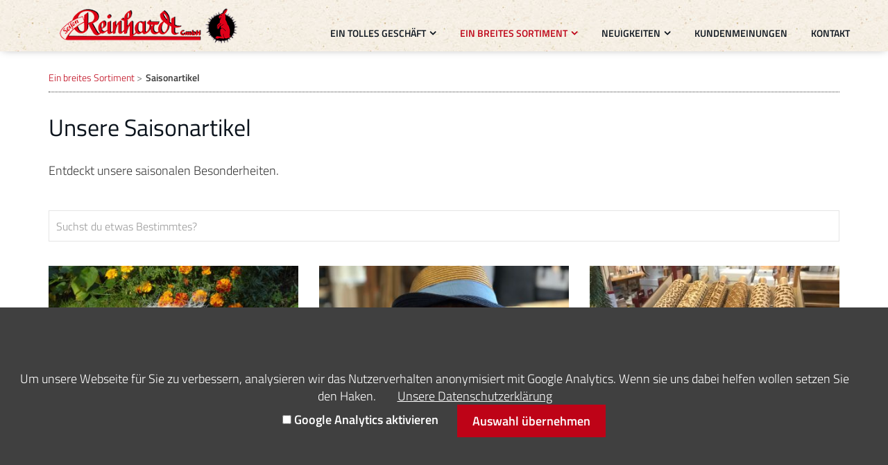

--- FILE ---
content_type: text/html; charset=UTF-8
request_url: https://www.seifen-reinhardt.de/saisonartikel.html
body_size: 5981
content:
<!DOCTYPE html>
<html lang="de">
<head>

      <meta charset="UTF-8">
    <title>Saisonartikel - Seifen-Reinhardt GmbH</title>
    <base href="https://www.seifen-reinhardt.de/">

          <meta name="robots" content="index,follow">
      <meta name="description" content="Hier finden Sie aktuelle Produkte die der Saison entsprechend für Sie zusammengestellt wurden, um für jede Jahreszeit und Herrausforderung gewappnet zu sein.">
      <meta name="generator" content="Contao Open Source CMS">
    
    
    <meta name="viewport" content="width=device-width,initial-scale=1.0">
        <link rel="stylesheet" href="system/modules/cookiebar/assets/dist/cookiebar.min.css?v=cd1f0dbb"><link rel="stylesheet" href="assets/css/social_feed.scss,colorbox.min.css,tablesorter.min.css,swipe.min....-27d09391.css">        <script src="assets/js/jquery.min.js-ed352ce3.js"></script>
<script data-mce-type="text/javascript">
var gaProperty = 'UA-92415128-2';
var disableStr = 'ga-disable-' + gaProperty;
if (document.cookie.indexOf(disableStr + '=true') > -1) {
  window[disableStr] = true;
}
function gaOptout() {
  document.cookie = disableStr + '=true; expires=Thu, 31 Dec 2099 23:59:59 UTC; path=/';
  window[disableStr] = true;
}
</script>

<script>
	window['ga-disable-UA-92415128-3'] = !localStorage.getItem('COOKIEBAR_ANALYTICS');
  (function(i,s,o,g,r,a,m){i['GoogleAnalyticsObject']=r;i[r]=i[r]||function(){(i[r].q=i[r].q||[]).push(arguments)},i[r].l=1*new Date();a=s.createElement(o),m=s.getElementsByTagName(o)[0];a.async=1;a.src=g;m.parentNode.insertBefore(a,m)})(window,document,'script','https://www.google-analytics.com/analytics.js','ga');
  ga('create', 'UA-92415128-3', 'auto');
      ga('set', 'anonymizeIp', true);
    ga('send', 'pageview');
</script>



  
</head>
<body id="top">

      
    <div id="wrapper">

                        <header id="header">
            <div class="inside">
              
<div class="bangb1">
	<div class="topbar">
		<div class="container">
			<div class="row"><div class="mod_article container block" id="article-291">
<div class="container"><div class="row"><div class="col-lg-12">
  
  
<div class="ce_image logo col-lg-3 col-sm-5 col-xs-10 block">

  
  <figure class="image_container">

          <a href="./">
    
    <img class="img-responsive" src="files/Seifen-Reinhardt/Assets/S-R-Logo-320.png" width="320" height="66" alt="">


    
          </a>
    

  </figure>

</div>

<!-- indexer::stop -->
<nav class="mod_navigation mainnavi pull-right block">

  
  <a href="saisonartikel.html#skipNavigation140" class="invisible">Navigation überspringen</a>

  <div class="top-menu-title"> </div>
<ul class="top-menu level_1" role="menubar">
            <li class="submenu first"><a href="unser-laden.html" title="Ein tolles Geschäft" class="submenu first" role="menuitem" aria-haspopup="true">Ein tolles Geschäft</a><ul class=" level_2" role="menu">
            <li class="first"><a href="unser-laden.html" title="Unser Laden" class="first" role="menuitem">Unser Laden</a></li>
                <li><a href="team.html" title="Team" role="menuitem">Team</a></li>
                <li><a href="geschichte.html" title="Geschichte" role="menuitem">Geschichte</a></li>
                <li class="last"><a href="leistungen.html" title="Leistungen" class="last" role="menuitem">Leistungen</a></li>
      </ul>
</li>
                <li class="submenu trail"><a href="sortiment.html" title="Ein breites Sortiment" class="submenu trail" role="menuitem" aria-haspopup="true">Ein breites Sortiment</a><ul class=" level_2" role="menu">
            <li class="sibling first"><a href="sortiment.html" title="Sortiment" class="sibling first" role="menuitem">Sortiment</a></li>
                <li class="active last"><span class="active last" role="menuitem">Saisonartikel</span></li>
      </ul>
</li>
                <li class="submenu"><a href="neuigkeiten-231.html" title="Neuigkeiten" class="submenu" role="menuitem" aria-haspopup="true">Neuigkeiten</a><ul class=" level_2" role="menu">
            <li class="first"><a href="neuigkeiten-231.html" title="Neuigkeiten" class="first" role="menuitem">Neuigkeiten</a></li>
                <li class="last"><a href="unsere-facebook-seite.html" title="Unsere Facebook Seite" class="last" role="menuitem">Unsere Facebook Seite</a></li>
      </ul>
</li>
                <li><a href="kundenmeinungen.html" title="Kundenmeinungen" role="menuitem">Kundenmeinungen</a></li>
                <li class="last"><a href="kontakt.html" title="Kontakt" class="last" role="menuitem">Kontakt</a></li>
      </ul>

  <span id="skipNavigation140" class="invisible"></span>

</nav>
<!-- indexer::continue -->

<!-- Final bitte wieder entfernen -->
<a class="shop-navigation-entry fa fa-shopping-cart" href="warenkorb.html"></a>
<div class="button-menu"><em class="fa fa-navicon">&nbsp;</em></div>
<div class="overlay-menu">
			<div class="button-menu"><em class="fa fa-times">&nbsp;</em></div>
<div class="container">
<!-- indexer::stop -->
<nav class="mod_navigation mobilenavi block">

  
  <a href="saisonartikel.html#skipNavigation140" class="invisible">Navigation überspringen</a>

  <div class="top-menu-title"> </div>
<ul class="top-menu level_1" role="menubar">
            <li class="submenu first"><a href="unser-laden.html" title="Ein tolles Geschäft" class="submenu first" role="menuitem" aria-haspopup="true">Ein tolles Geschäft</a><ul class=" level_2" role="menu">
            <li class="first"><a href="unser-laden.html" title="Unser Laden" class="first" role="menuitem">Unser Laden</a></li>
                <li><a href="team.html" title="Team" role="menuitem">Team</a></li>
                <li><a href="geschichte.html" title="Geschichte" role="menuitem">Geschichte</a></li>
                <li class="last"><a href="leistungen.html" title="Leistungen" class="last" role="menuitem">Leistungen</a></li>
      </ul>
</li>
                <li class="submenu trail"><a href="sortiment.html" title="Ein breites Sortiment" class="submenu trail" role="menuitem" aria-haspopup="true">Ein breites Sortiment</a><ul class=" level_2" role="menu">
            <li class="sibling first"><a href="sortiment.html" title="Sortiment" class="sibling first" role="menuitem">Sortiment</a></li>
                <li class="active last"><span class="active last" role="menuitem">Saisonartikel</span></li>
      </ul>
</li>
                <li class="submenu"><a href="neuigkeiten-231.html" title="Neuigkeiten" class="submenu" role="menuitem" aria-haspopup="true">Neuigkeiten</a><ul class=" level_2" role="menu">
            <li class="first"><a href="neuigkeiten-231.html" title="Neuigkeiten" class="first" role="menuitem">Neuigkeiten</a></li>
                <li class="last"><a href="unsere-facebook-seite.html" title="Unsere Facebook Seite" class="last" role="menuitem">Unsere Facebook Seite</a></li>
      </ul>
</li>
                <li><a href="kundenmeinungen.html" title="Kundenmeinungen" role="menuitem">Kundenmeinungen</a></li>
                <li class="last"><a href="kontakt.html" title="Kontakt" class="last" role="menuitem">Kontakt</a></li>
      </ul>

  <span id="skipNavigation140" class="invisible"></span>

</nav>
<!-- indexer::continue -->

</div>
</div>
<div class="col-lg-1 scrolltop"> <a href="saisonartikel.html#top"> </a> </div>
  
</div>
</div>
</div>
</div></div>
		</div>
	</div>
</div>            </div>
          </header>
              
      
              <div id="container">

                      <main id="main">
              <div class="inside">
                
<!-- indexer::stop -->
<div class="mod_breadcrumb block">

        
  <div class="container">
   <ul>
    <!-- <li class=""><a href="index.html" title="Startseite">Startseite</a></li> -->
                  <li><a href="sortiment.html" title="Ein breites Sortiment">Ein breites Sortiment</a></li>
                        <li class="active last">Saisonartikel</li>
            </ul>
</div>

</div>
<!-- indexer::continue -->

<div class="mod_article block" id="article-752">
<div class="container"><div class="row"><div class="col-lg-12">
  
  
<h1 class="ce_headline col-lg-12 col-md-12 col-sm-12">
  Unsere Saisonartikel</h1>

<div class="ce_text col-lg-12 col-md-12 col-sm-12 block">
    

      <p>Entdeckt unsere saisonalen Besonderheiten.</p>  
  
  </div>

<!-- indexer::stop -->
<div class="ce_form col-lg-12 block">

  
  <form action="suche.html" method="get" enctype="application/x-www-form-urlencoded">
    <div class="formbody">
                  
<div class="widget widget-text overlay-textinput">
    
    
  <input type="text" name="keywords" id="ctrl_9" class="form-control text overlay-textinput" value="" placeholder="Suchst du etwas Bestimmtes?">

  </div>
    </div>
  </form>

</div>
<!-- indexer::continue -->

<div class="ce_image animated a-zi zoomIn col-lg-4 col-md-4 col-sm-6 block">

  
  <figure class="image_container">

          <a href="herbst.html">
    
    <img class="img-responsive" src="assets/images/5/Saison_Herbst-6473f4c5.jpg" width="405" height="270" alt="Der Herbst ist da!">


    
          </a>
    

  </figure>

</div>

<div class="ce_image animated a-zi zoomIn col-lg-4 col-md-4 col-sm-6 block">

  
  <figure class="image_container">

          <a href="halloween.html">
    
    <img class="img-responsive" src="assets/images/9/Saison_Halloween-c665a99b.jpg" width="405" height="270" alt="Halloween und andere Feste im Herbst">


    
          </a>
    

  </figure>

</div>

<div class="ce_image animated a-zi zoomIn col-lg-4 col-md-4 col-sm-6 block">

  
  <figure class="image_container">

          <a href="weihnachtsb%C3%A4ckerei.html">
    
    <img class="img-responsive" src="assets/images/8/Saison_Weihnachtsbaeckerei-fbea1772.jpg" width="405" height="270" alt="Weihnachtsbäckerei">


    
          </a>
    

  </figure>

</div>

<div class="ce_image animated a-zi zoomIn col-lg-4 col-md-4 col-sm-6 block">

  
  <figure class="image_container">

          <a href="weihnachten.html">
    
    <img class="img-responsive" src="assets/images/e/Saison_Weihnachtsstimmung-2f56161c.jpg" width="405" height="270" alt="Weihnachtsstimmung">


    
          </a>
    

  </figure>

</div>

<div class="ce_image animated a-zi zoomIn col-lg-4 col-md-4 col-sm-6 block">

  
  <figure class="image_container">

          <a href="w%C3%A4rme-und-wohlbefinden.html">
    
    <img class="img-responsive" src="assets/images/6/Saison_Waerme_2022-8a58b0eb.jpg" width="405" height="270" alt="Wärmflaschen und mehr">


    
          </a>
    

  </figure>

</div>

<div class="ce_image animated a-zi zoomIn col-lg-4 col-md-4 col-sm-6 block">

  
  <figure class="image_container">

          <a href="winter.html">
    
    <img class="img-responsive" src="assets/images/2/Saison_Winter2-d14b60a1.jpg" width="405" height="270" alt="Winter">


    
          </a>
    

  </figure>

</div>

<div class="ce_image animated a-zi zoomIn col-lg-4 col-md-4 col-sm-6 block">

  
  <figure class="image_container">

          <a href="vogelfutter_voegelhaueser.html">
    
    <img class="img-responsive" src="assets/images/4/Saison_Voegel-0f8fba77.jpg" width="405" height="270" alt="Vogelhäuser und Futtersäulen">


    
          </a>
    

  </figure>

</div>

<div class="ce_image animated a-zi zoomIn col-lg-4 col-md-4 col-sm-6 block">

  
  <figure class="image_container">

          <a href="glaeser-und-flaschen.html">
    
    <img class="img-responsive" src="assets/images/7/Einkochen_Sortiment-8990d4db.jpg" width="405" height="270" alt="Einkochen">


    
          </a>
    

  </figure>

</div>

<div class="ce_image animated a-zi zoomIn col-lg-4 col-md-4 col-sm-6 block">

  
  <figure class="image_container">

          <a href="garten.html">
    
    <img class="img-responsive" src="assets/images/7/Saison_Garten-8decb5e8.jpg" width="405" height="270" alt="Der Garten ruft!">


    
          </a>
    

  </figure>

</div>

<div class="ce_image animated a-zi zoomIn col-lg-4 col-md-4 col-sm-6 block">

  
  <figure class="image_container">

          <a href="grillen.html">
    
    <img class="img-responsive" src="assets/images/9/Saison_Grillen-ba84a159.jpg" width="405" height="270" alt="Grillen">


    
          </a>
    

  </figure>

</div>

<div class="ce_image animated a-zi zoomIn col-lg-4 col-md-4 col-sm-6 block">

  
  <figure class="image_container">

          <a href="herzen.html">
    
    <img class="img-responsive" src="assets/images/3/Saison_Herzen-fef2fedd.jpg" width="405" height="270" alt="Herzen">


    
          </a>
    

  </figure>

</div>

<div class="ce_image animated a-zi zoomIn col-lg-4 col-md-4 col-sm-6 block">

  
  <figure class="image_container">

          <a href="sommerparty.html">
    
    <img class="img-responsive" src="assets/images/b/Saison_Sommer-0ed69531.jpg" width="405" height="270" alt="Sommer">


    
          </a>
    

  </figure>

</div>

<div class="ce_image animated a-zi zoomIn col-lg-4 col-md-4 col-sm-6 block">

  
  <figure class="image_container">

          <a href="spargelunderdbeeren.html">
    
    <img class="img-responsive" src="assets/images/1/Saison_Spargel_Erdbeeren-d01d3048.jpg" width="405" height="270" alt="Spargel und Erdbeeren">


    
          </a>
    

  </figure>

</div>

<div class="ce_image animated a-zi zoomIn col-lg-4 col-md-4 col-sm-6 block">

  
  <figure class="image_container">

          <a href="erntezeit.html">
    
    <img class="img-responsive" src="assets/images/4/Saison_Erntezeit-8835852d.jpg" width="405" height="270" alt="Die Erntezeit beginnt">


    
          </a>
    

  </figure>

</div>

<div class="ce_image animated a-zi zoomIn col-lg-4 col-md-4 col-sm-6 block">

  
  <figure class="image_container">

          <a href="ostern.html">
    
    <img class="img-responsive" src="assets/images/a/Saison_Ostern2021-a76cedbd.jpg" width="405" height="270" alt="Ostern">


    
          </a>
    

  </figure>

</div>

  
</div>
</div>
</div>
</div>              </div>
                          </main>
          
                                
                                
        </div>
      
      
                        <footer id="footer">
            <div class="inside">
              
<div class="footercontainer bangb4"><div class="container">
<div class="row"><div class="mod_article footer block" id="article-290">
<div class="container"><div class="row"><div class="col-lg-12">
  
  
<div class="ce_text col-lg-2 col-md-4 col-sm-4 about block">
    

      <h3>Ein tolles Geschäft</h3>
<p><a href="unser-laden.html">Unser Laden</a><br><a href="team.html">Team</a><br><a href="geschichte.html">Geschichte</a><br><a href="leistungen.html">Leistungen</a></p>
<p>&nbsp;</p>
<p>&nbsp;</p>  
  
  </div>

<div class="ce_text col-lg-2 col-md-4 col-sm-4 about block">
    

      <h3>Ein breites Sortiment</h3>
<p><a href="sortiment.html">Übersicht</a><br><a href="saisonartikel.html">Saisonartikel<br></a></p>
<h3><a href="neuigkeiten.html">Neuigkeiten</a></h3>
<p><a href="unsere-facebook-seite.html">Facebook</a></p>
<h3><a href="kundenmeinungen.html">Kundenmeinungen</a><br><br></h3>  
  
  </div>

<div class="ce_text col-lg-2 col-md-4 col-sm-4 about block">
    

      <h3>Kontakt</h3>
<p><a href="kontakt.html">Kontakt</a></p>
<h3>Sonstiges</h3>
<p><a href="impressum.html">Impressum</a><br><a href="datenschutzbestimmungen.html">Datenschutz</a></p>
<p>&nbsp;</p>
<p>&nbsp;</p>  
  
  </div>

<div class="ce_text col-lg-3 col-md-4 col-sm-4 col-sx-12 about block">
    

      <h3>Öffnungszeiten</h3>
<p>Mo - Fr &nbsp; 8.30 - 12.30 Uhr<br>&nbsp;&nbsp;&nbsp;&nbsp;&nbsp; &nbsp;&nbsp;&nbsp; &nbsp; &nbsp; &nbsp; 14.00 -18.00 Uhr<br>Sa&nbsp;&nbsp;&nbsp; &nbsp;&nbsp;&nbsp; &nbsp; &nbsp; 8.30 - 13.00 Uhr</p>
<p><br><br></p>  
  
  </div>

<div class="ce_text col-lg-3 col-md-4 col-sm-4 block">
    

      <h3>Kontaktdaten</h3>
<p>Reinhardt GmbH<br>Bismarckstr. 72/2<br>74074 Heilbronn <br><br>Telefon&nbsp;&nbsp; &nbsp; <a href="tel:07131175513" title="Öffnet Ihre Telefon-Anwendung">07131/175513</a><br>E-Mail&nbsp;&nbsp;&nbsp; &nbsp; <a href="&#109;&#97;&#105;&#108;&#116;&#111;&#58;&#105;&#x6E;&#102;&#x6F;&#64;&#x73;&#101;&#x69;&#102;&#x65;&#110;&#x2D;&#114;&#x65;&#105;&#x6E;&#104;&#x61;&#114;&#x64;&#116;&#x2E;&#100;&#x65;" title="Öffnet ihre E-Mail-Standardanwendung">&#105;&#x6E;&#102;&#x6F;&#64;&#x73;&#101;&#x69;&#102;&#x65;&#110;&#x2D;&#114;&#x65;&#105;&#x6E;&#104;&#x61;&#114;&#x64;&#116;&#x2E;&#100;&#x65;</a></p>
<p>Folgt uns auf:</p>
<p style="padding-left: 30px;"><a rel="noopener" href="https://www.facebook.com/seifenreinhardt/" target="_blank" title="Zu unserer Facebook-Seite"><img src="files/Seifen-Reinhardt/Assets/FB-f-Logo__white_29.png" alt="Facebook Logo" width="29" height="29"></a>&nbsp;&nbsp;&nbsp;&nbsp;&nbsp;&nbsp; &nbsp;&nbsp;<a rel="noopener" href="https://www.instagram.com/seifenreinhardt/" target="_blank" title="Zu unserer Instagram-Seite"><img src="files/Seifen-Reinhardt/Assets/Instagram-wei%C3%9F-500.png" alt="Instagram Logo" width="29" height="29"></a></p>  
  
  </div>

<div class="clearfix devider"></div>
<div class="ce_text copyright pull-left col-lg-9 col-md-9 col-sm-12 col-xs-12 block">
    

      <p>© Copyright&nbsp; 2026&nbsp; Reinhardt GmbH</p>  
  
  </div>

  
</div>
</div>
</div>
</div></div>
</div></div>            </div>
          </footer>
              
    </div>

      
  
<script src="assets/jquery-ui/js/jquery-ui.min.js?v=1.13.2"></script>
<script>
  jQuery(function($) {
    $(document).accordion({
      // Put custom options here
      heightStyle: 'content',
      header: '.toggler',
      collapsible: true,
      create: function(event, ui) {
        ui.header.addClass('active');
        $('.toggler').attr('tabindex', 0);
      },
      activate: function(event, ui) {
        ui.newHeader.addClass('active');
        ui.oldHeader.removeClass('active');
        $('.toggler').attr('tabindex', 0);
      }
    });
  });
</script>

<script src="assets/colorbox/js/colorbox.min.js?v=1.6.6"></script>
<script>
  jQuery(function($) {
    $('a[data-lightbox]').map(function() {
      $(this).colorbox({
        // Put custom options here
        loop: false,
        rel: $(this).attr('data-lightbox'),
        maxWidth: '95%',
        maxHeight: '95%'
      });
    });
  });
</script>

<script src="assets/tablesorter/js/tablesorter.min.js?v=2.31.3"></script>
<script>
  jQuery(function($) {
    $('.ce_table .sortable').each(function(i, table) {
      var attr = $(table).attr('data-sort-default'),
          opts = {}, s;

      if (attr) {
        s = attr.split('|');
        opts = { sortList: [[s[0], s[1] == 'desc' | 0]] };
      }

      $(table).tablesorter(opts);
    });
  });
</script>

<script>
  (function() {
    var p = document.querySelector('p.error') || document.querySelector('p.confirm');
    if (p) {
      p.scrollIntoView();
    }
  })();
</script>

<script src="assets/swipe/js/swipe.min.js?v=2.2.0"></script>
<script>
  (function() {
    var e = document.querySelectorAll('.content-slider, .slider-control'), c, i;
    for (i=0; i<e.length; i+=2) {
      c = e[i].getAttribute('data-config').split(',');
      new Swipe(e[i], {
        // Put custom options here
        'auto': parseInt(c[0]),
        'speed': parseInt(c[1]),
        'startSlide': parseInt(c[2]),
        'continuous': parseInt(c[3]),
        'menu': e[i+1]
      });
    }
  })();
</script>

<script>
$(document).ready(function() {

	
  $('div.scrolltop').hide();
  $(window).scroll(function(){
    var value = 200;
    var scrolling = $(window).scrollTop();
    if (scrolling > value) {
      $('div.scrolltop').fadeIn();
    } else {
      $('div.scrolltop').fadeOut();
    }
  });
  
  $('div.scrolltop').click(function(){
    $('html, body').animate({scrollTop:'0px'}, 1000);
    return false;
  });
  
        if ($(this).scrollTop() > 0) {
        	if (!$(".bangb1").hasClass("fixedTop"))
            	$(".bangb1").addClass("fixedTop").hide().fadeIn(400);
        } else {
            $(".bangb1").show().removeClass("fixedTop");
        }
});

    $(window).scroll(function() {
    	        //if ($(this).scrollTop() == 120) 
    	        //	$(".bangb1").hide();
        if ($(this).scrollTop() > 90) {
        	if (!$(".bangb1").hasClass("fixedTop"))
            	$(".bangb1").addClass("fixedTop").hide().fadeIn(400);
        } else {
            $(".bangb1").show().removeClass("fixedTop");
        }
    });

</script>
<script src="files/589-journey/js/fullnav.js"></script>
<script src="files/589-journey/js/jquery.waypoints.min.js"></script>
<script src="files/589-journey/js/animate.js"></script>
  <script type="application/ld+json">
[
    {
        "@context": "https:\/\/schema.org",
        "@graph": [
            {
                "@type": "WebPage"
            }
        ]
    },
    {
        "@context": "https:\/\/schema.contao.org",
        "@graph": [
            {
                "@type": "Page",
                "fePreview": false,
                "groups": [],
                "noSearch": false,
                "pageId": 64,
                "protected": false,
                "title": "Saisonartikel"
            }
        ]
    }
]
</script>
<!-- indexer::stop -->
<div class="cookiebar cookiebar--position-bottom" role="complementary" aria-describedby="cookiebar-text" style="display:none;" data-cookiebar="COOKIEBAR_53" data-cookiebar-ttl="7">
    <div id="cookiebar-text" class="cookiebar__text" aria-live="assertive" role="alert">
        <span class="cookiebar__message">Um unsere Webseite für Sie zu verbessern, analysieren wir das Nutzerverhalten anonymisiert mit Google Analytics. Wenn sie uns dabei helfen wollen setzen Sie den Haken.</span>

                    <a href="datenschutzbestimmungen.html" class="cookiebar__link" title="Unsere Datenschutzerklärung">Unsere Datenschutzerklärung</a>
            </div>

            <div class="cookiebar__analytics">
            <label class="cookiebar__analytics-label">
                <input type="checkbox" class="cookiebar__analytics-checkbox" value="" data-cookiebar-analytics> <span class="cookiebar__analytics-text">Google Analytics aktivieren</span>
            </label>
        </div>
    
    <button class="cookiebar__button" data-cookiebar-accept>Auswahl übernehmen</button>
</div>

    <script src="system/modules/cookiebar/assets/dist/cookiebar.min.js" defer></script>
<!-- indexer::continue -->
</body>
</html>